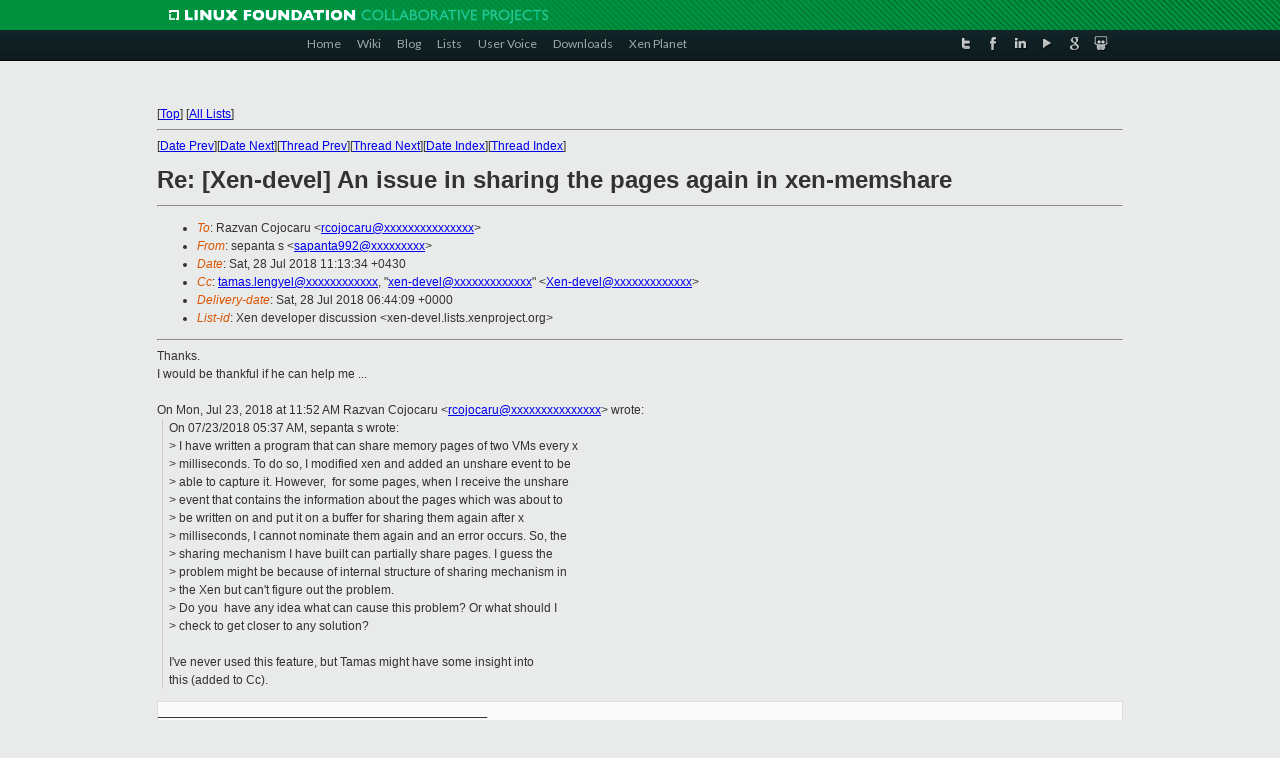

--- FILE ---
content_type: text/html
request_url: https://lists.xenproject.org/archives/html/xen-devel/2018-07/msg02519.html
body_size: 3612
content:
<!-- MHonArc v2.6.19+ -->
<!--X-Subject: Re: [Xen&#45;devel] An issue in sharing the pages again in xen&#45;memshare -->
<!--X-From-R13: frcnagn f &#60;fncnagn992Ntznvy.pbz> -->
<!--X-Date: Sat, 28 Jul 2018 06:43:49 +0000 -->
<!--X-Message-Id: CABaiLQ&#45;EH0Z7UgFP4MF0oHWP5WSYR=4_FdU+r2+1BkECLdWScw@mail.gmail.com -->
<!--X-Content-Type: multipart/mixed -->
<!--X-Reference: CABaiLQ959qf8fDZSV5&#45;G1utG3mZUB2WMmw+HaMjfXC0PXtkzhw@mail.gmail.com -->
<!--X-Reference: b1a73c07&#45;3e50&#45;38ad&#45;7ef5&#45;851df86bac7b@bitdefender.com -->
<!--X-Head-End-->
<!DOCTYPE html PUBLIC "-//W3C//DTD XHTML 1.0 Transitional//EN" "http://www.w3.org/TR/xhtml1/DTD/xhtml1-transitional.dtd">
<html xmlns="http://www.w3.org/1999/xhtml">
<head>
<meta http-equiv="Content-Type" content="text/html; charset=utf-8" />
<title>Xen project Mailing List</title>
</head>
<body bgcolor="#E9EAEA">
        
<link href="/archives/html/images/favicon.ico" rel="shortcut icon" type="image/vnd.microsoft.icon" />

<link href="/archives/html/css/layout.css" rel="stylesheet" type="text/css"/>

<link href="/archives/html/css/base.css" rel="stylesheet" type="text/css"/>
<link href="/archives/html/css/style1.css" rel="stylesheet" type="text/css"/>
<link href="/archives/html/css/menus.css" rel="stylesheet" type="text/css"/>
<link href="/archives/html/css/menus1.css" rel="stylesheet" type="text/css"/>
<link href='https://fonts.googleapis.com/css?family=Lato:400,700' rel='stylesheet' type='text/css'> 


<div class="green-header">
	<div class="mywrapper myclearfix">
		<img alt="" src="/archives/html/images/linux-foundation.png">
	</div>
</div>


<div class="myclearfix" id="mytoolbar">
	<div class="mywrapper myclearfix">
		<div class="float-left">				
			<div class="module smalltopmenu  deepest">
			<ul class="menu menu-line">
				<li class="level1 item435 active current"><a class="level1 active current" href="http://www.xenproject.org/"><span>Home</span></a></li>
				<li class="level1 item506"><a href="http://wiki.xenproject.org" class="item1 level1"><span>Wiki</span></a></li>
				<li class="level1 item507"><a href="http://blog.xenproject.org" class="item2 level1"><span>Blog</span></a></li>
				<li class="level1 item517"><a href="http://lists.xenproject.org" class="item3 level1"><span>Lists</span></a></li>
				<li class="level1 item508"><a href="http://xenorg.uservoice.com" class="item4 level1"><span>User Voice</span></a></li>
				<li class="level1 item509"><a href="http://www.xenproject.org/downloads.html" class="item5 level1"><span>Downloads</span></a></li>
				<li class="level1 item510"><a href="http://www.xenproject.org/xen-planet.html" class="item6 level1"><span>Xen Planet</span></a></li></ul>		
			</div>				
		</div>
							
		<div class="float-right"><div class="module socialmenu  deepest">
			<ul class="menu menu-line">
				<li class="level1 item511"><a href="https://twitter.com/xen_org" class="twitter level1"><span><span style="background-image: url('/archives/html/images/twitter-icon.png');" class="icon"> </span>Twitter</span></a></li>
				<li class="level1 item512"><a href="https://www.facebook.com/pages/The-Xen-Project/181712638644349" class="facebook level1"><span><span style="background-image: url('/archives/html/images/facebook-icon.png');" class="icon"> </span>Facebook</span></a></li>
				<li class="level1 item513"><a href="http://www.linkedin.com/groups?home=&amp;gid=167190" class="linkedin level1"><span><span style="background-image: url('/archives/html/images/linkedin-icon.png');" class="icon"> </span>LinkedIn</span></a></li>
				<li class="level1 item514"><a href="http://vimeo.com/channels/xen" class="vimeo level1"><span><span style="background-image: url('/archives/html/images/vimeo-icon.png');" class="icon"> </span>Vimeo</span></a></li>
				<li class="level1 item515"><a href="https://plus.google.com/b/109906712194947644104/109906712194947644104/about" class="googleplus level1"><span><span style="background-image: url('/archives/html/images/googleplus-icon.png');" class="icon"> </span>Google Plus</span></a></li>
				<li class="level1 item516"><a href="http://slideshare.net/xen_com_mgr/presentations" class="slideshare level1"><span><span style="background-image: url('/archives/html/images/slideshare-icon.png');" class="icon"> </span>Slideshare</span></a></li>
			</ul>		
			</div>
		</div>
	</div>
</div>
    

<p>&nbsp;</p>
<table cellpadding="0" align="center" width="970px">
  <tr>
    <td>
    <!-- start main -->



<div class="metaIdxNav">
<nobr>[<a href="../">Top</a>]</nobr>
<nobr>[<a href="/archives/html/">All Lists</a>]</nobr>
</div>
</center>
<!--X-Body-Begin-->
<!--X-User-Header-->
<!--X-User-Header-End-->
<!--X-TopPNI-->
<hr>
[<a href="msg02518.html">Date Prev</a>][<a href="msg02520.html">Date Next</a>][<a href="msg01974.html">Thread Prev</a>][<a href="msg01976.html">Thread Next</a>][<a href="index.html#02519">Date Index</a>][<a href="threads.html#02519">Thread Index</a>]
<!--X-TopPNI-End-->
<!--X-MsgBody-->
<!--X-Subject-Header-Begin-->
<h1>Re: [Xen-devel] An issue in sharing the pages again in xen-memshare</h1>
<hr>
<!--X-Subject-Header-End-->
<!--X-Head-of-Message-->
<ul>
<li><em>To</em>: Razvan Cojocaru &lt;<a href="mailto:rcojocaru@DOMAIN.HIDDEN">rcojocaru@xxxxxxxxxxxxxxx</a>&gt;</li>
<li><em>From</em>: sepanta s &lt;<a href="mailto:sapanta992@DOMAIN.HIDDEN">sapanta992@xxxxxxxxx</a>&gt;</li>
<li><em>Date</em>: Sat, 28 Jul 2018 11:13:34 +0430</li>
<li><em>Cc</em>: <a href="mailto:tamas.lengyel@DOMAIN.HIDDEN">tamas.lengyel@xxxxxxxxxxxx</a>, &quot;<a href="mailto:xen-devel@DOMAIN.HIDDEN">xen-devel@xxxxxxxxxxxxx</a>&quot; &lt;<a href="mailto:Xen-devel@DOMAIN.HIDDEN">Xen-devel@xxxxxxxxxxxxx</a>&gt;</li>
<li><em>Delivery-date</em>: Sat, 28 Jul 2018 06:44:09 +0000</li>
<li><em>List-id</em>: Xen developer discussion &lt;xen-devel.lists.xenproject.org&gt;</li>
</ul>
<!--X-Head-of-Message-End-->
<!--X-Head-Body-Sep-Begin-->
<hr>
<!--X-Head-Body-Sep-End-->
<!--X-Body-of-Message-->
<div dir="ltr"><div>Thanks. <br></div><div>I would be thankful if he can help me ...<br></div></div><br><div class="gmail_quote"><div dir="ltr">On Mon, Jul 23, 2018 at 11:52 AM Razvan Cojocaru &lt;<a rel="nofollow" href="mailto:rcojocaru@xxxxxxxxxxxxxxx">rcojocaru@xxxxxxxxxxxxxxx</a>&gt; wrote:<br></div><blockquote class="gmail_quote" style="margin:0 0 0 .8ex;border-left:1px #ccc solid;padding-left:1ex">On 07/23/2018 05:37 AM, sepanta s wrote:<br>
&gt; I have written a program that can share memory pages of two VMs every x<br>
&gt; milliseconds. To do so, I modified xen and added an unshare event to be<br>
&gt; able to capture it. However,&#xA0; for some pages, when I receive the unshare<br>
&gt; event that contains the information about the pages which was about to<br>
&gt; be written on and put it on a buffer for sharing them again after x<br>
&gt; milliseconds, I cannot nominate them again and an error occurs. So, the<br>
&gt; sharing mechanism I have built can partially share pages. I guess the<br>
&gt; problem might be because of internal structure of sharing mechanism in<br>
&gt; the Xen but can&#39;t figure out the problem.<br>
&gt; Do you&#xA0; have any idea what can cause this problem? Or what should I<br>
&gt; check to get closer to any solution?<br>
<br>
I&#39;ve never used this feature, but Tamas might have some insight into<br>
this (added to Cc).<br>
</blockquote></div>
<pre>_______________________________________________
Xen-devel mailing list
Xen-devel@xxxxxxxxxxxxxxxxxxxx
<a  rel="nofollow" href="https://lists.xenproject.org/mailman/listinfo/xen-devel">https://lists.xenproject.org/mailman/listinfo/xen-devel</a></pre>
<!--X-Body-of-Message-End-->
<!--X-MsgBody-End-->
<!--X-Follow-Ups-->
<hr>
<!--X-Follow-Ups-End-->
<!--X-References-->
<ul><li><strong>References</strong>:
<ul>
<li><strong><a name="01972" href="msg01972.html">[Xen-devel] An issue in sharing the pages again in xen-memshare</a></strong>
<ul><li><em>From:</em> sepanta s</li></ul></li>
<li><strong><a name="01974" href="msg01974.html">Re: [Xen-devel] An issue in sharing the pages again in xen-memshare</a></strong>
<ul><li><em>From:</em> Razvan Cojocaru</li></ul></li>
</ul></li></ul>
<!--X-References-End-->
<!--X-BotPNI-->
<ul>
<li>Prev by Date:
<strong><a href="msg02518.html">[Xen-devel] [xen-4.9-testing test] 125605: regressions - FAIL</a></strong>
</li>
<li>Next by Date:
<strong><a href="msg02520.html">[Xen-devel] [xen-unstable test] 125609: regressions - FAIL</a></strong>
</li>
<li>Previous by thread:
<strong><a href="msg01974.html">Re: [Xen-devel] An issue in sharing the pages again in xen-memshare</a></strong>
</li>
<li>Next by thread:
<strong><a href="msg01976.html">[Xen-devel] [PATCH] automation: build with 32 bit stretch</a></strong>
</li>
<li>Index(es):
<ul>
<li><a href="index.html#02519"><strong>Date</strong></a></li>
<li><a href="threads.html#02519"><strong>Thread</strong></a></li>
</ul>
</li>
</ul>

<!--X-BotPNI-End-->
<!--X-User-Footer-->
<!--X-User-Footer-End-->

    <!-- end main -->
    </td>
  </tr>
</table>
<p>&nbsp;</p>

<div class="green-footer">
    <div class="mywrapper myclearfix">
    	<p>&copy;2013 Xen Project, A Linux Foundation Collaborative Project. All Rights Reserved. <br>
    Linux Foundation is a registered trademark of The Linux Foundation. <br>
    Xen Project is a trademark of The Linux Foundation.</p>		 
    </div> 
</div>

<link href="/archives/html/css/copyright.css" rel="stylesheet" type="text/css"/>
<hr>
<table cellpadding="0" align="center" width="970px">
  <tr valign="top">
    <td width="70px"><img src="/archives/html/images/rackspace.png" alt="Rackspace"></td>
    <td class="footnote">        
        <p>Lists.xenproject.org is hosted with <a href="http://www.rackspace.com/">RackSpace</a>, monitoring our<br>
           servers 24x7x365 and backed by RackSpace's Fanatical Support&reg;.</p>
    </td>
  </tr>
</table>

<!-- Asynchronous tracking code for Xen Project  -->
<script type="text/javascript">

var _gaq = _gaq || [];
_gaq.push(['_setAccount', 'UA-40152447-1']);
_gaq.push(['_setDomainName', 'xenproject.org']);
_gaq.push(['_trackPageview']);

(function() {
var ga = document.createElement('script'); ga.type = 'text/javascript'; ga.async = true;
ga.src = ('https:' == document.location.protocol ? 'https://ssl' : 'http://www') + '.google-analytics.com/ga.js';
var s = document.getElementsByTagName('script')[0]; s.parentNode.insertBefore(ga, s);
})();

</script>


</body>
</html>

